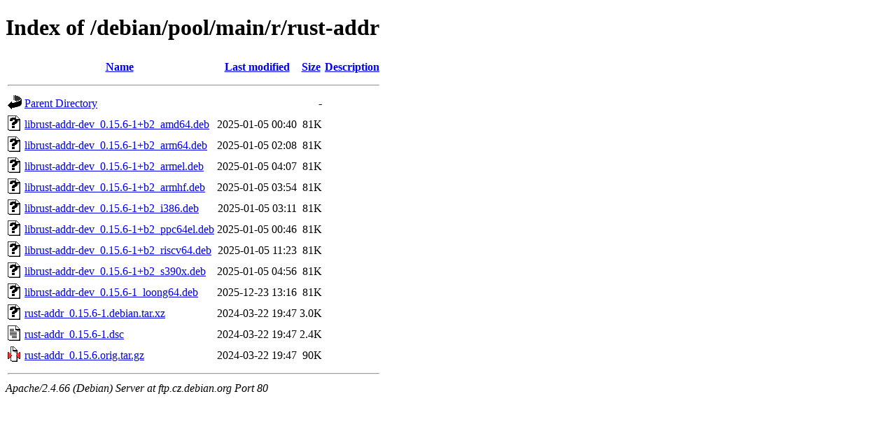

--- FILE ---
content_type: text/html;charset=UTF-8
request_url: http://ftp.cz.debian.org/debian/pool/main/r/rust-addr/
body_size: 734
content:
<!DOCTYPE HTML PUBLIC "-//W3C//DTD HTML 4.01//EN" "http://www.w3.org/TR/html4/strict.dtd">
<html>
 <head>
  <title>Index of /debian/pool/main/r/rust-addr</title>
 </head>
 <body>
<h1>Index of /debian/pool/main/r/rust-addr</h1>
  <table>
   <tr><th valign="top"><img src="/icons/blank.gif" alt="[ICO]"></th><th><a href="?C=N;O=D">Name</a></th><th><a href="?C=M;O=A">Last modified</a></th><th><a href="?C=S;O=A">Size</a></th><th><a href="?C=D;O=A">Description</a></th></tr>
   <tr><th colspan="5"><hr></th></tr>
<tr><td valign="top"><img src="/icons/back.gif" alt="[PARENTDIR]"></td><td><a href="/debian/pool/main/r/">Parent Directory</a></td><td>&nbsp;</td><td align="right">  - </td><td>&nbsp;</td></tr>
<tr><td valign="top"><img src="/icons/unknown.gif" alt="[   ]"></td><td><a href="librust-addr-dev_0.15.6-1+b2_amd64.deb">librust-addr-dev_0.15.6-1+b2_amd64.deb</a></td><td align="right">2025-01-05 00:40  </td><td align="right"> 81K</td><td>&nbsp;</td></tr>
<tr><td valign="top"><img src="/icons/unknown.gif" alt="[   ]"></td><td><a href="librust-addr-dev_0.15.6-1+b2_arm64.deb">librust-addr-dev_0.15.6-1+b2_arm64.deb</a></td><td align="right">2025-01-05 02:08  </td><td align="right"> 81K</td><td>&nbsp;</td></tr>
<tr><td valign="top"><img src="/icons/unknown.gif" alt="[   ]"></td><td><a href="librust-addr-dev_0.15.6-1+b2_armel.deb">librust-addr-dev_0.15.6-1+b2_armel.deb</a></td><td align="right">2025-01-05 04:07  </td><td align="right"> 81K</td><td>&nbsp;</td></tr>
<tr><td valign="top"><img src="/icons/unknown.gif" alt="[   ]"></td><td><a href="librust-addr-dev_0.15.6-1+b2_armhf.deb">librust-addr-dev_0.15.6-1+b2_armhf.deb</a></td><td align="right">2025-01-05 03:54  </td><td align="right"> 81K</td><td>&nbsp;</td></tr>
<tr><td valign="top"><img src="/icons/unknown.gif" alt="[   ]"></td><td><a href="librust-addr-dev_0.15.6-1+b2_i386.deb">librust-addr-dev_0.15.6-1+b2_i386.deb</a></td><td align="right">2025-01-05 03:11  </td><td align="right"> 81K</td><td>&nbsp;</td></tr>
<tr><td valign="top"><img src="/icons/unknown.gif" alt="[   ]"></td><td><a href="librust-addr-dev_0.15.6-1+b2_ppc64el.deb">librust-addr-dev_0.15.6-1+b2_ppc64el.deb</a></td><td align="right">2025-01-05 00:46  </td><td align="right"> 81K</td><td>&nbsp;</td></tr>
<tr><td valign="top"><img src="/icons/unknown.gif" alt="[   ]"></td><td><a href="librust-addr-dev_0.15.6-1+b2_riscv64.deb">librust-addr-dev_0.15.6-1+b2_riscv64.deb</a></td><td align="right">2025-01-05 11:23  </td><td align="right"> 81K</td><td>&nbsp;</td></tr>
<tr><td valign="top"><img src="/icons/unknown.gif" alt="[   ]"></td><td><a href="librust-addr-dev_0.15.6-1+b2_s390x.deb">librust-addr-dev_0.15.6-1+b2_s390x.deb</a></td><td align="right">2025-01-05 04:56  </td><td align="right"> 81K</td><td>&nbsp;</td></tr>
<tr><td valign="top"><img src="/icons/unknown.gif" alt="[   ]"></td><td><a href="librust-addr-dev_0.15.6-1_loong64.deb">librust-addr-dev_0.15.6-1_loong64.deb</a></td><td align="right">2025-12-23 13:16  </td><td align="right"> 81K</td><td>&nbsp;</td></tr>
<tr><td valign="top"><img src="/icons/unknown.gif" alt="[   ]"></td><td><a href="rust-addr_0.15.6-1.debian.tar.xz">rust-addr_0.15.6-1.debian.tar.xz</a></td><td align="right">2024-03-22 19:47  </td><td align="right">3.0K</td><td>&nbsp;</td></tr>
<tr><td valign="top"><img src="/icons/text.gif" alt="[TXT]"></td><td><a href="rust-addr_0.15.6-1.dsc">rust-addr_0.15.6-1.dsc</a></td><td align="right">2024-03-22 19:47  </td><td align="right">2.4K</td><td>&nbsp;</td></tr>
<tr><td valign="top"><img src="/icons/compressed.gif" alt="[   ]"></td><td><a href="rust-addr_0.15.6.orig.tar.gz">rust-addr_0.15.6.orig.tar.gz</a></td><td align="right">2024-03-22 19:47  </td><td align="right"> 90K</td><td>&nbsp;</td></tr>
   <tr><th colspan="5"><hr></th></tr>
</table>
<address>Apache/2.4.66 (Debian) Server at ftp.cz.debian.org Port 80</address>
</body></html>
